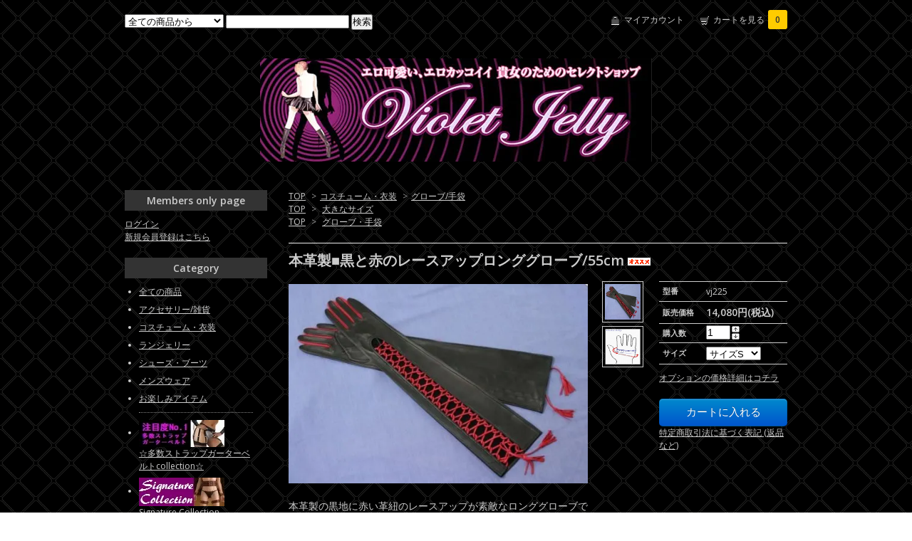

--- FILE ---
content_type: text/html; charset=EUC-JP
request_url: https://violet-jelly.com/?pid=38833393
body_size: 7481
content:
<!DOCTYPE html PUBLIC "-//W3C//DTD XHTML 1.0 Transitional//EN" "http://www.w3.org/TR/xhtml1/DTD/xhtml1-transitional.dtd">
<html xmlns:og="http://ogp.me/ns#" xmlns:fb="http://www.facebook.com/2008/fbml" xmlns:mixi="http://mixi-platform.com/ns#" xmlns="http://www.w3.org/1999/xhtml" xml:lang="ja" lang="ja" dir="ltr">
<head>
<meta http-equiv="content-type" content="text/html; charset=euc-jp" />
<meta http-equiv="X-UA-Compatible" content="IE=edge,chrome=1" />
<title>本革製■黒と赤のレースアップロンググローブ/55cm - Violet Jelly</title>
<meta name="Keywords" content="ボンデージ,サイズ豊富,フェティッシュ,本皮,本革,手袋,グローブ,レザー,ロンググローブ" />
<meta name="Description" content="【Violet Jelly】は、エロ可愛い、エロかっこいい貴方・貴女のためのお店。 レザー、ラテックス、PVCなどのコスチューム、コルセット、ガーター、そしてボンデージ（拘束）アイテムなど、レアなアイテムを取り揃えています。主に海外製なのでサイズが豊富！女装子さんにもO K!輸入代行も行ています。" />
<meta name="Author" content="" />
<meta name="Copyright" content="" />
<meta http-equiv="content-style-type" content="text/css" />
<meta http-equiv="content-script-type" content="text/javascript" />
<link rel="stylesheet" href="https://img02.shop-pro.jp/PA01127/204/css/7/index.css?cmsp_timestamp=20250729151455" type="text/css" />

<link rel="alternate" type="application/rss+xml" title="rss" href="https://violet-jelly.com/?mode=rss" />
<link rel="alternate" media="handheld" type="text/html" href="https://violet-jelly.com/?prid=38833393" />
<link rel="shortcut icon" href="https://img02.shop-pro.jp/PA01127/204/favicon.ico?cmsp_timestamp=20260106075950" />
<script type="text/javascript" src="//ajax.googleapis.com/ajax/libs/jquery/1.7.2/jquery.min.js" ></script>
<meta property="og:title" content="本革製■黒と赤のレースアップロンググローブ/55cm - Violet Jelly" />
<meta property="og:description" content="【Violet Jelly】は、エロ可愛い、エロかっこいい貴方・貴女のためのお店。 レザー、ラテックス、PVCなどのコスチューム、コルセット、ガーター、そしてボンデージ（拘束）アイテムなど、レアなアイテムを取り揃えています。主に海外製なのでサイズが豊富！女装子さんにもO K!輸入代行も行ています。" />
<meta property="og:url" content="https://violet-jelly.com?pid=38833393" />
<meta property="og:site_name" content="Violet Jelly" />
<meta property="og:image" content="https://img02.shop-pro.jp/PA01127/204/product/38833393.jpg?20120117052318"/>
<meta property="og:type" content="product" />
<meta property="product:price:amount" content="14080" />
<meta property="product:price:currency" content="JPY" />
<meta property="product:product_link" content="https://violet-jelly.com?pid=38833393" />
<script>
  var Colorme = {"page":"product","shop":{"account_id":"PA01127204","title":"Violet Jelly"},"basket":{"total_price":0,"items":[]},"customer":{"id":null},"inventory_control":"none","product":{"shop_uid":"PA01127204","id":38833393,"name":"\u672c\u9769\u88fd\u25a0\u9ed2\u3068\u8d64\u306e\u30ec\u30fc\u30b9\u30a2\u30c3\u30d7\u30ed\u30f3\u30b0\u30b0\u30ed\u30fc\u30d6\/55cm","model_number":"vj225","stock_num":null,"sales_price":12800,"sales_price_including_tax":14080,"variants":[{"id":1,"option1_value":"\u30b5\u30a4\u30baS","option2_value":"","title":"\u30b5\u30a4\u30baS","model_number":"","stock_num":null,"option_price":12800,"option_price_including_tax":14080,"option_members_price":12800,"option_members_price_including_tax":14080},{"id":2,"option1_value":"\u30b5\u30a4\u30baM","option2_value":"","title":"\u30b5\u30a4\u30baM","model_number":"","stock_num":null,"option_price":12800,"option_price_including_tax":14080,"option_members_price":12800,"option_members_price_including_tax":14080},{"id":3,"option1_value":"\u30b5\u30a4\u30baL","option2_value":"","title":"\u30b5\u30a4\u30baL","model_number":"","stock_num":null,"option_price":12800,"option_price_including_tax":14080,"option_members_price":12800,"option_members_price_including_tax":14080},{"id":4,"option1_value":"\u30b5\u30a4\u30baXL","option2_value":"","title":"\u30b5\u30a4\u30baXL","model_number":"","stock_num":null,"option_price":12800,"option_price_including_tax":14080,"option_members_price":12800,"option_members_price_including_tax":14080}],"category":{"id_big":959118,"id_small":7},"groups":[{"id":163032},{"id":435539}],"members_price":12800,"members_price_including_tax":14080}};

  (function() {
    function insertScriptTags() {
      var scriptTagDetails = [];
      var entry = document.getElementsByTagName('script')[0];

      scriptTagDetails.forEach(function(tagDetail) {
        var script = document.createElement('script');

        script.type = 'text/javascript';
        script.src = tagDetail.src;
        script.async = true;

        if( tagDetail.integrity ) {
          script.integrity = tagDetail.integrity;
          script.setAttribute('crossorigin', 'anonymous');
        }

        entry.parentNode.insertBefore(script, entry);
      })
    }

    window.addEventListener('load', insertScriptTags, false);
  })();
</script>
<script async src="https://zen.one/analytics.js"></script>
</head>
<body>
<meta name="colorme-acc-payload" content="?st=1&pt=10029&ut=38833393&at=PA01127204&v=20260119100333&re=&cn=81ad6ff32194de56de90a9f1fc254dc9" width="1" height="1" alt="" /><script>!function(){"use strict";Array.prototype.slice.call(document.getElementsByTagName("script")).filter((function(t){return t.src&&t.src.match(new RegExp("dist/acc-track.js$"))})).forEach((function(t){return document.body.removeChild(t)})),function t(c){var r=arguments.length>1&&void 0!==arguments[1]?arguments[1]:0;if(!(r>=c.length)){var e=document.createElement("script");e.onerror=function(){return t(c,r+1)},e.src="https://"+c[r]+"/dist/acc-track.js?rev=3",document.body.appendChild(e)}}(["acclog001.shop-pro.jp","acclog002.shop-pro.jp"])}();</script><link href="https://fonts.googleapis.com/css?family=Open+Sans:400italic,600italic,400,600" rel="stylesheet" type="text/css" />

<div id="container">

  
  <div id="header">
    <div class="header_link">
      <ul>
        <li class="my_account"><a href="https://violet-jelly.com/?mode=myaccount"><i class="account"></i>マイアカウント</a></li>
        <li class="view_cart"><a href="https://violet-jelly.com/cart/proxy/basket?shop_id=PA01127204&shop_domain=violet-jelly.com"><i class="cart"></i>カートを見る<span class="count">0</span></a></li>
      </ul>
    </div>

    
    <div class="search">
      <form action="https://violet-jelly.com/" method="GET" id="search">
        <input type="hidden" name="mode" value="srh" />
        <select name="cid">
          <option value="">全ての商品から</option>
                    <option value="950447,0">アクセサリー/雑貨</option>
                    <option value="959118,0">コスチューム・衣装</option>
                    <option value="955487,0">ランジェリー</option>
                    <option value="962631,0">シューズ・ブーツ</option>
                    <option value="2397996,0">メンズウェア</option>
                    <option value="950132,0">お楽しみアイテム</option>
                  </select>
        <input type="text" name="keyword">
        <input type="submit" value="検索" />
      </form>
    </div>
    

    <h1 class="logo"><a href="./"><img src="https://img02.shop-pro.jp/PA01127/204/PA01127204.jpg?cmsp_timestamp=20260106075950" alt="Violet Jelly" /></a></h1>
  </div>
  

  
  <div id="main">
  <div class="footstamp">
  
  
  <p>
    <a href="./">TOP</a>
    <span>&gt;</span><a href='?mode=cate&cbid=959118&csid=0'>コスチューム・衣装</a>    <span>&gt;</span><a href='?mode=cate&cbid=959118&csid=7'>グローブ/手袋</a>  </p>
  
      <p>
      <a href="./">TOP</a>
            <span>&gt;</span>
      <a href="https://violet-jelly.com/?mode=grp&gid=163032">大きなサイズ</a>
          </p>
      <p>
      <a href="./">TOP</a>
            <span>&gt;</span>
      <a href="https://violet-jelly.com/?mode=grp&gid=435539">グローブ・手袋</a>
          </p>
    
</div>

<form name="product_form" method="post" action="https://violet-jelly.com/cart/proxy/basket/items/add">

<h2 class="product_name">本革製■黒と赤のレースアップロンググローブ/55cm<img class='new_mark_img2' src='https://img.shop-pro.jp/img/new/icons33.gif' style='border:none;display:inline;margin:0px;padding:0px;width:auto;' /></h2>

<div class="product_detail_area">
    <div class="add_cart">
        <table class="add_cart_table">
        
                    <tr>
            <th>型番</th>
            <td>vj225</td>
            </tr>
                
                            <tr>
            <th>販売価格</th>
            <td>
                            
                <strong class="price">14,080円(税込)</strong><br />
                        </td>
            </tr>
                
                
                <tr>
            <th>購入数</th>
            <td style="padding: 0px 5px;">
                <table border="0" cellpadding="0" cellspacing="0">
                  <tr>
                    <td style="padding: 0px; border:none;">
                      <input type="text" name="product_num" value="1" />
                    </td>
                    <td style="padding: 0px; border:none;">
                      <div style="width: 15px;">
                      <a href="javascript:f_change_num2(document.product_form.product_num,'1',1,null);"><img src="https://img.shop-pro.jp/common/nup.gif"></a>
                      <a href="javascript:f_change_num2(document.product_form.product_num,'0',1,null);"><img src="https://img.shop-pro.jp/common/ndown.gif"></a>
                      </div>
                    </td>
                    <td style="border:none;">
                      
                    </td>
                  </tr>
                </table>
            </td>
        </tr>
                
                
                    <tr>
              <th>サイズ</th>
              <td>
                <select name="option1">
                <option label="サイズS" value="8260083,0">サイズS</option>
<option label="サイズM" value="8260083,1">サイズM</option>
<option label="サイズL" value="8260083,2">サイズL</option>
<option label="サイズXL" value="8260083,3">サイズXL</option>

                </select>
              </td>
            </tr>
                        </table>

        
        <p class="stock_error"></p>

                  <ul class="option_price">
                          <li><a href="javascript:gf_OpenNewWindow('?mode=opt&pid=38833393','option','width=600:height=500');">オプションの価格詳細はコチラ</a></li>
                      </ul>
        
        
        
        
                  <div class="disable_cartin button_area">
            <input type="submit" value="カートに入れる" class="btn btn-primary btn-large" />
          </div>
                
        			
        <p id="sk_link_other">
          <a href="https://violet-jelly.com/?mode=sk">特定商取引法に基づく表記 (返品など)</a>
        </p>
    </div>

    <div class="product_images">

    <script type="text/javascript" src="https://img.shop-pro.jp/js/cloud-zoom.1.0.2.js"></script>

    <div class="zoom-section">
      <div class="zoom-small-image">
        <div id="wrap">
          
                      <a href="https://img02.shop-pro.jp/PA01127/204/product/38833393.jpg?20120117052318" class="cloud-zoom" id="zoom1" rel="position: &#39;inside&#39; , showTitle: true, adjustX:-4, adjustY:-4" style="position: relative; display: block; " title="">
            <img src="https://img02.shop-pro.jp/PA01127/204/product/38833393.jpg?20120117052318" style="display: block;" />
            </a>
                    
          <div class="mousetrap"></div>
          
          
          <div class="product_description">
            本革製の黒地に赤い革紐のレースアップが素敵なロンググローブです。<br />
指と側面も赤なのがポイント★<br />
ゴージャス感溢れるデザインです。<br />
<br />
【素材】<br />
・柔らかな革製<br />
<br />
【カラー】<br />
・ベースがブラックで、<br />
　指の側面とレースアップ部分が赤です。<br />
<br />
【サイズ】<br />
■手のひらの親指を外した周囲（画像をご参考下さい）で、<br />
　大きさをお選び下さい。<br />
<br />
・サイズS（約15cm）<br />
・サイズM（約16cm）<br />
・サイズL（約17cm）<br />
・サイズXL（18cm）<br />
<br />
からお選び頂けます。<br />
<br />
※こちらの商品は【お取り寄せ】となります。<br />
　１ヶ月程度お時間を頂きますのでご注意下さいませ。
          </div>
          <div class="product_link_area">
          <div class="twitter">
            <a href="https://twitter.com/share" class="twitter-share-button" data-url="https://violet-jelly.com/?pid=38833393" data-text="" data-lang="ja" >ツイート</a>
<script charset="utf-8">!function(d,s,id){var js,fjs=d.getElementsByTagName(s)[0],p=/^http:/.test(d.location)?'http':'https';if(!d.getElementById(id)){js=d.createElement(s);js.id=id;js.src=p+'://platform.twitter.com/widgets.js';fjs.parentNode.insertBefore(js,fjs);}}(document, 'script', 'twitter-wjs');</script>
          </div>
          <div class="fb-like">
            
          </div>
						<div class="line-it-button" data-ver="3"  data-type="share-a" data-lang="ja" data-color="default" data-size="small" data-count="false" style="display: none;"></div><script src="https://www.line-website.com/social-plugins/js/thirdparty/loader.min.js" async="async" defer="defer"></script>
          
          <ul class="other_link">
            <li><a href="https://violet-jelly.shop-pro.jp/customer/products/38833393/inquiries/new">この商品について問い合わせる</a></li>
            <li><a href="mailto:?subject=%E3%80%90Violet%20Jelly%E3%80%91%E3%81%AE%E3%80%8C%E6%9C%AC%E9%9D%A9%E8%A3%BD%E2%96%A0%E9%BB%92%E3%81%A8%E8%B5%A4%E3%81%AE%E3%83%AC%E3%83%BC%E3%82%B9%E3%82%A2%E3%83%83%E3%83%97%E3%83%AD%E3%83%B3%E3%82%B0%E3%82%B0%E3%83%AD%E3%83%BC%E3%83%96%2F55cm%E3%80%8D%E3%81%8C%E3%81%8A%E3%81%99%E3%81%99%E3%82%81%E3%81%A7%E3%81%99%EF%BC%81&body=%0D%0A%0D%0A%E2%96%A0%E5%95%86%E5%93%81%E3%80%8C%E6%9C%AC%E9%9D%A9%E8%A3%BD%E2%96%A0%E9%BB%92%E3%81%A8%E8%B5%A4%E3%81%AE%E3%83%AC%E3%83%BC%E3%82%B9%E3%82%A2%E3%83%83%E3%83%97%E3%83%AD%E3%83%B3%E3%82%B0%E3%82%B0%E3%83%AD%E3%83%BC%E3%83%96%2F55cm%E3%80%8D%E3%81%AEURL%0D%0Ahttps%3A%2F%2Fviolet-jelly.com%2F%3Fpid%3D38833393%0D%0A%0D%0A%E2%96%A0%E3%82%B7%E3%83%A7%E3%83%83%E3%83%97%E3%81%AEURL%0Ahttps%3A%2F%2Fviolet-jelly.com%2F">この商品を友達に教える</a></li>
            <li><a href="https://violet-jelly.com/?mode=cate&cbid=959118&csid=7">買い物を続ける</a></li>
                    </ul>
        </div>
        
        <input type="hidden" name="user_hash" value="2123eca844a57a42b337af41848b83e7"><input type="hidden" name="members_hash" value="2123eca844a57a42b337af41848b83e7"><input type="hidden" name="shop_id" value="PA01127204"><input type="hidden" name="product_id" value="38833393"><input type="hidden" name="members_id" value=""><input type="hidden" name="back_url" value="https://violet-jelly.com/?pid=38833393"><input type="hidden" name="reference_token" value="8c0131137efe4badaea55a6bf1dd7f3b"><input type="hidden" name="shop_domain" value="violet-jelly.com">
      </div>
    </div>

    <div class="zoom-desc">
              <a href="https://img02.shop-pro.jp/PA01127/204/product/38833393.jpg?20120117052318" class="cloud-zoom-gallery" title="" rel="useZoom: &#39;zoom1&#39;, smallImage: &#39; https://img02.shop-pro.jp/PA01127/204/product/38833393.jpg?20120117052318&#39; ">
        <img class="zoom-tiny-image" src="https://img02.shop-pro.jp/PA01127/204/product/38833393.jpg?20120117052318" />
        </a>
                                          <a href="https://img02.shop-pro.jp/PA01127/204/product/38833393_o1.jpg?20120117052318" class="cloud-zoom-gallery" title="" rel="useZoom: 'zoom1', smallImage: ' https://img02.shop-pro.jp/PA01127/204/product/38833393_o1.jpg?20120117052318' ">
            <img class="zoom-tiny-image" src="https://img02.shop-pro.jp/PA01127/204/product/38833393_o1.jpg?20120117052318" />
            </a>
                                                                                                                                                                                                                                                                                                                                                                                                                                                                                                                                                                                                                                                                                                                                                                                                                                                                                                                         
    </div>
  </div>
</div>
</div>
</form>
<br style="clear:both;">







<script type="text/javascript" src="https://img.shop-pro.jp/js/jquery.easing.1.3.js"></script>
<script type="text/javascript" src="https://img.shop-pro.jp/js/stickysidebar.jquery.js"></script>

<script>
$(window).load(function () {
  $(function () {
    var product_images_height = $('.product_images').height();
    $('.product_detail_area').css('height',product_images_height);
    
    $(".add_cart").stickySidebar({
    timer: 400
    , easing: "easeInOutQuad"
    , constrain: true
    });
  });
});
</script>

    
  <div class="box" id="box_recentlychecked">
  <h3>Your recent history</h3>
      </div>
    
    </div>
  


<div id="side">

    
  <div class="box" id="box_members">
    <h3>Members only page</h3>
          <a href="https://violet-jelly.com/?mode=login&shop_back_url=https%3A%2F%2Fviolet-jelly.com%2F">ログイン</a><br />
                <a href="https://violet-jelly.com/customer/signup/new">新規会員登録はこちら</a>
              </div>
  
  
  <div class="box" id="box_category">
  <h3>Category</h3>
  <ul>
    <li><a href="./?mode=srh&cid=&keyword=">全ての商品</a></li>      
                <li><a href="https://violet-jelly.com/?mode=cate&cbid=950447&csid=0">アクセサリー/雑貨</a></li>
                      <li><a href="https://violet-jelly.com/?mode=cate&cbid=959118&csid=0">コスチューム・衣装</a></li>
                      <li><a href="https://violet-jelly.com/?mode=cate&cbid=955487&csid=0">ランジェリー</a></li>
                      <li><a href="https://violet-jelly.com/?mode=cate&cbid=962631&csid=0">シューズ・ブーツ</a></li>
                      <li><a href="https://violet-jelly.com/?mode=cate&cbid=2397996&csid=0">メンズウェア</a></li>
                      <li><a href="https://violet-jelly.com/?mode=cate&cbid=950132&csid=0">お楽しみアイテム</a></li>
            </ul>
  
          <ul id="group-list">      <li class="group-list-link">
            <a href="https://violet-jelly.com/?mode=grp&gid=178250"><img src="https://img02.shop-pro.jp/PA01127/204/category/g_178250.jpg?cmsp_timestamp=20130511115927" /></a><br />
      <a href="https://violet-jelly.com/?mode=grp&gid=178250">☆多数ストラップガーターベルトcollection☆</a>
            </li>
                      <li class="group-list-link">
            <a href="https://violet-jelly.com/?mode=grp&gid=1141763"><img src="https://img02.shop-pro.jp/PA01127/204/category/g_1141763.jpg?cmsp_timestamp=20150523000549" /></a><br />
      <a href="https://violet-jelly.com/?mode=grp&gid=1141763">Signature Collection</a>
            </li>
                      <li class="group-list-link">
            <a href="https://violet-jelly.com/?mode=grp&gid=1419323"><img src="https://img02.shop-pro.jp/PA01127/204/category/g_1419323.jpg?cmsp_timestamp=20160621062421" /></a><br />
      <a href="https://violet-jelly.com/?mode=grp&gid=1419323">EXTREME PREMIUM LEATHER</a>
            </li>
                      <li class="group-list-link">
            <a href="https://violet-jelly.com/?mode=grp&gid=163032"><img src="https://img02.shop-pro.jp/PA01127/204/category/g_163032.jpg?cmsp_timestamp=20160621062421" /></a><br />
      <a href="https://violet-jelly.com/?mode=grp&gid=163032">大きなサイズ</a>
            </li>
                      <li class="group-list-link">
            <a href="https://violet-jelly.com/?mode=grp&gid=435539"><img src="https://img02.shop-pro.jp/PA01127/204/category/g_435539.jpg?cmsp_timestamp=20160621062419" /></a><br />
      <a href="https://violet-jelly.com/?mode=grp&gid=435539">グローブ・手袋</a>
            </li>
                      <li class="group-list-link">
            <a href="https://violet-jelly.com/?mode=grp&gid=554574"><img src="https://img02.shop-pro.jp/PA01127/204/category/g_554574.jpg?cmsp_timestamp=20160621062418" /></a><br />
      <a href="https://violet-jelly.com/?mode=grp&gid=554574">コルセット・布製etc.</a>
            </li>
                      <li class="group-list-link">
            <a href="https://violet-jelly.com/?mode=grp&gid=176187"><img src="https://img02.shop-pro.jp/PA01127/204/category/g_176187.jpg?cmsp_timestamp=20160621062416" /></a><br />
      <a href="https://violet-jelly.com/?mode=grp&gid=176187">光る！！シリーズ</a>
            </li>
                      <li class="group-list-link">
            <a href="https://violet-jelly.com/?mode=grp&gid=435548"><img src="https://img02.shop-pro.jp/PA01127/204/category/g_435548.jpg?cmsp_timestamp=20160621062414" /></a><br />
      <a href="https://violet-jelly.com/?mode=grp&gid=435548">全身タイツ・キャットスーツ</a>
            </li>
                      <li class="group-list-link">
            <a href="https://violet-jelly.com/?mode=grp&gid=687056"><img src="https://img02.shop-pro.jp/PA01127/204/category/g_687056.jpg?cmsp_timestamp=20160621062411" /></a><br />
      <a href="https://violet-jelly.com/?mode=grp&gid=687056">PVC/ビニール/合皮/ラバー・ウェア</a>
            </li>
                      <li class="group-list-link">
            <a href="https://violet-jelly.com/?mode=grp&gid=687057"><img src="https://img02.shop-pro.jp/PA01127/204/category/g_687057.jpg?cmsp_timestamp=20160621062409" /></a><br />
      <a href="https://violet-jelly.com/?mode=grp&gid=687057">PVC/ビニール/合皮/ラバー・小物</a>
            </li>
                      <li class="group-list-link">
            <a href="https://violet-jelly.com/?mode=grp&gid=435541"><img src="https://img02.shop-pro.jp/PA01127/204/category/g_435541.jpg?cmsp_timestamp=20160621062407" /></a><br />
      <a href="https://violet-jelly.com/?mode=grp&gid=435541">革製品/ジャケット・コート</a>
            </li>
                      <li class="group-list-link">
            <a href="https://violet-jelly.com/?mode=grp&gid=435546"><img src="https://img02.shop-pro.jp/PA01127/204/category/g_435546.jpg?cmsp_timestamp=20160621062404" /></a><br />
      <a href="https://violet-jelly.com/?mode=grp&gid=435546">革製品/トップス・ドレス</a>
            </li>
                      <li class="group-list-link">
            <a href="https://violet-jelly.com/?mode=grp&gid=435542"><img src="https://img02.shop-pro.jp/PA01127/204/category/g_435542.jpg?cmsp_timestamp=20160621062401" /></a><br />
      <a href="https://violet-jelly.com/?mode=grp&gid=435542">革製品/ボトム・スカート</a>
            </li>
                      <li class="group-list-link">
            <a href="https://violet-jelly.com/?mode=grp&gid=435543"><img src="https://img02.shop-pro.jp/PA01127/204/category/g_435543.jpg?cmsp_timestamp=20160621062358" /></a><br />
      <a href="https://violet-jelly.com/?mode=grp&gid=435543">革製品/コルセット・その他</a>
            </li>
                      <li class="group-list-link">
            <a href="https://violet-jelly.com/?mode=grp&gid=435545"><img src="https://img02.shop-pro.jp/PA01127/204/category/g_435545.jpg?cmsp_timestamp=20160621062354" /></a><br />
      <a href="https://violet-jelly.com/?mode=grp&gid=435545">革製品/特殊アイテム</a>
            </li>
                      <li class="group-list-link">
            <a href="https://violet-jelly.com/?mode=grp&gid=1780630"><img src="https://img02.shop-pro.jp/PA01127/204/category/g_1780630.jpg?cmsp_timestamp=20180225125812" /></a><br />
      <a href="https://violet-jelly.com/?mode=grp&gid=1780630">メンズウェア</a>
            </li>
                      <li class="group-list-link">
            <a href="https://violet-jelly.com/?mode=grp&gid=169665"><img src="https://img02.shop-pro.jp/PA01127/204/category/g_169665.jpg?cmsp_timestamp=20180225125800" /></a><br />
      <a href="https://violet-jelly.com/?mode=grp&gid=169665">K Style</a>
            </li>
                      <li class="group-list-link">
            <a href="https://violet-jelly.com/?mode=grp&gid=149904"><img src="https://img02.shop-pro.jp/PA01127/204/category/g_149904.jpg?cmsp_timestamp=20180225125756" /></a><br />
      <a href="https://violet-jelly.com/?mode=grp&gid=149904">Violet Color</a>
            </li>
      </ul>      
  </div>
  
<br><br>
  


<div class="side-banner" style="margin: 10px 0; text-align: center;">
  <div style="font-size: 13px; margin-bottom: 5px;">≪姉妹店≫</div>
  <a href="https://fetish-randy.com" target="_blank">
    <img src="https://img02.shop-pro.jp/PA01127/204/etc/88.jpg?20110218022237"
         alt="RANDYバナー"
         style="max-width:88px; width:100%; height:auto; display:block; margin: 0 auto;">
  </a>
</div>

<br><br>



<div class="side-banner" style="margin-bottom: 20px; text-align: center;">
  <div style="font-size: 13px; margin-bottom: 5px;">X（旧Twitter）</div>
  <a href="https://x.com/Violet_Jelly" target="_blank">
    <img src="https://img02.shop-pro.jp/PA01127/204/etc_base64/NjAweC0x.jpg?cmsp_timestamp=20250721170620"
         alt="Xバナー"
         style="max-width:88px; width:100%; height:auto; display:block; margin: 0 auto;">
  </a>
</div>

<br><br>
    
    	

    
	
	<a href="http://violet-jelly.com/?mode=f1"><img src="https://img02.shop-pro.jp/PA01127/204/etc/daikou_banner_mini02.gif?202205214724"></a>
<br />
<br />
	
	
			
			
							<div id="free" class="linktext">
					<ul>
												<li><a href="https://violet-jelly.com/?mode=f2">リンク集</a></li>
												<li><a href="https://violet-jelly.com/?mode=f3">★フリーメール・携帯メールアドレスで御注文のお客様へ★</a></li>
											</ul>
				</div>
				
					
<br><br>
	
	    
            <div class="box" id="box_owner">
        <h3>About the owner</h3>
                <p class="name">Rui</p>
        <p class="memo">【Violet Jelly】は、エロ可愛い、エロかっこいい貴女のためのお店。
コスチューム、コルセット、ガーター、そしてボンデージアイテムなど、レアなアイテムを取り揃えています。
サイズが豊富なので、女装子さんにもOK!</p>
              </div>
            


    </div>

    
    
  		<div id="completetext">




	
				
    

  
  

  
  <div id="footer">
    <ul class="footer_menu">
      <li><a href="./">ホーム</a></li>
      <li><a href="https://violet-jelly.com/?mode=myaccount">マイアカウント</a></li>
      <li><a href="https://violet-jelly.shop-pro.jp/customer/inquiries/new">お問い合わせ</a></li>
      <li><a href="https://violet-jelly.com/?mode=privacy">プライバシーポリシー</a></li>
      <li><a href="https://violet-jelly.com/?mode=sk#payment">お支払い方法について</a></li>
      <li><a href="https://violet-jelly.com/?mode=sk#delivery">配送方法・送料について</a></li>
      <li><a href="https://violet-jelly.com/?mode=sk">特定商取引法に基づく表記</a></li>
      <li><a href="https://violet-jelly.com/?mode=rss">RSS</a> / <a href="https://violet-jelly.com/?mode=atom">ATOM</a></li>
    </ul>
    Copyright (C)  Violet Jelly All Rights Reserved.
  </div>
  

</div><script type="text/javascript" src="https://violet-jelly.com/js/cart.js" ></script>
<script type="text/javascript" src="https://violet-jelly.com/js/async_cart_in.js" ></script>
<script type="text/javascript" src="https://violet-jelly.com/js/product_stock.js" ></script>
<script type="text/javascript" src="https://violet-jelly.com/js/js.cookie.js" ></script>
<script type="text/javascript" src="https://violet-jelly.com/js/favorite_button.js" ></script>
</body></html>